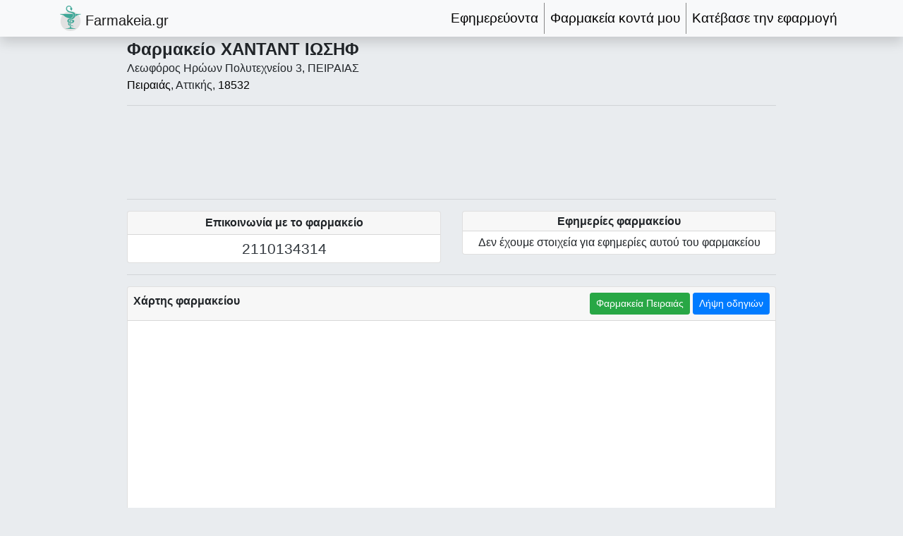

--- FILE ---
content_type: text/html; charset=utf-8
request_url: https://www.google.com/recaptcha/api2/aframe
body_size: 258
content:
<!DOCTYPE HTML><html><head><meta http-equiv="content-type" content="text/html; charset=UTF-8"></head><body><script nonce="X4_jchl5eqEzfgJ1Gz46EA">/** Anti-fraud and anti-abuse applications only. See google.com/recaptcha */ try{var clients={'sodar':'https://pagead2.googlesyndication.com/pagead/sodar?'};window.addEventListener("message",function(a){try{if(a.source===window.parent){var b=JSON.parse(a.data);var c=clients[b['id']];if(c){var d=document.createElement('img');d.src=c+b['params']+'&rc='+(localStorage.getItem("rc::a")?sessionStorage.getItem("rc::b"):"");window.document.body.appendChild(d);sessionStorage.setItem("rc::e",parseInt(sessionStorage.getItem("rc::e")||0)+1);localStorage.setItem("rc::h",'1769113718539');}}}catch(b){}});window.parent.postMessage("_grecaptcha_ready", "*");}catch(b){}</script></body></html>